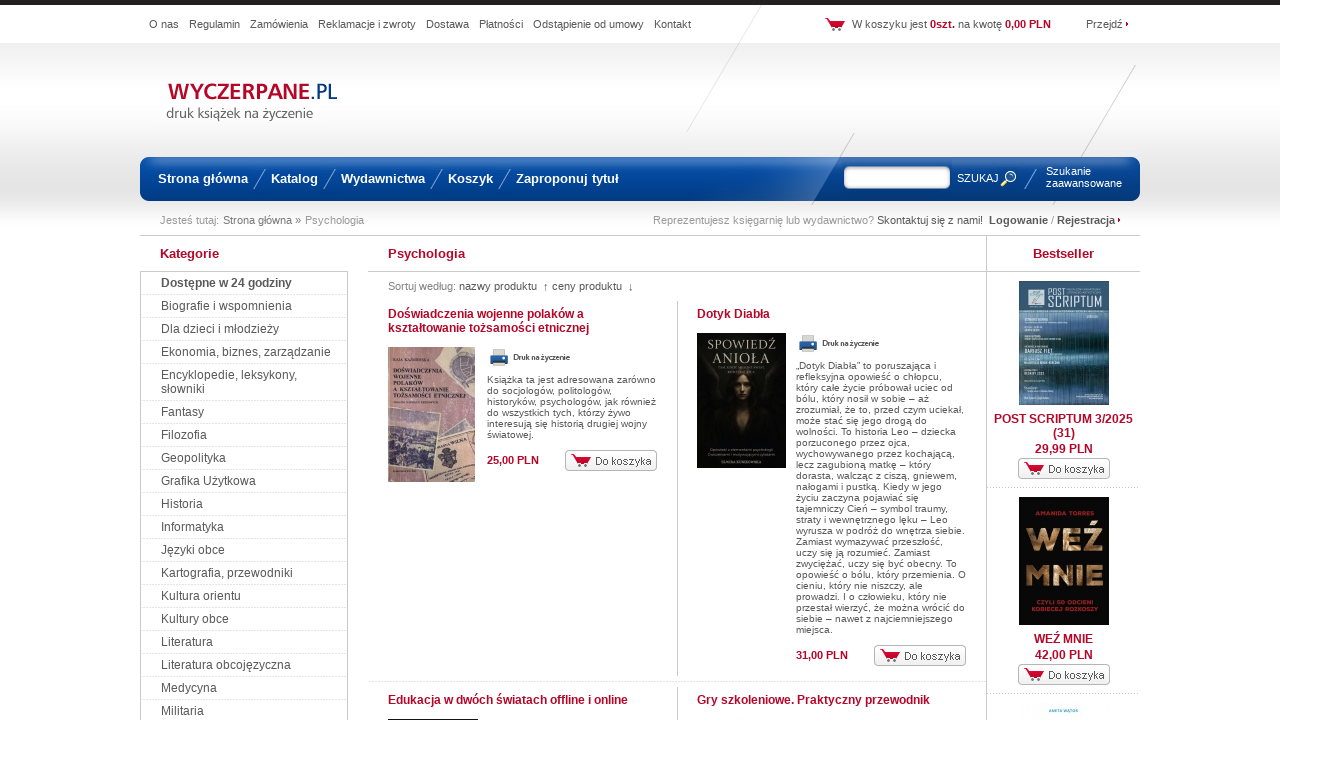

--- FILE ---
content_type: text/html; charset=UTF-8
request_url: https://b2b.wyczerpane.pl/category/32,psychologia
body_size: 9703
content:
<!DOCTYPE HTML PUBLIC "-//W3C//DTD HTML 4.01 Transitional//EN">
<html>
<head>
	<meta http-equiv="content-type" content="text/html; charset=utf-8">
	<title>Książki z kategorii - Psychologia - Wyczerpane.pl</title>
	<meta name="keywords" content="psychologia książki, książki psychologiczne, książki o psychologii">
	<meta name="description" content="Wydruk wyczerpanych nakładów książek - psychologia.">
	<meta name="Author" content="Aptus s.c. www.aptus.pl">
	<link rel="stylesheet" href="/style.css" type="text/css">
	<link rel="shortcut icon" href="/favicon.ico">
	<script language="javascript" src="/jscripts.js" type="text/javascript"></script>
<!--[if lte IE 6]><style type="text/css">.promoProducts .prd .picture	{margin-left:10px;}.promoProducts .prd .info	{margin-right:10px;}</style><![endif]-->
</head>
<body>
<!-- GŁÓWNY DIV -->
<div class="clear" style="height:5px;"></div>
<div class="main">
	<div class="menuTop">
			<div class="topBtn"><a href="/page/o_nas">O nas</a></div>
	<div class="topBtn"><a href="/page/regulamin">Regulamin</a></div>
	<div class="topBtn"><a href="/page/zamowienia">Zamówienia</a></div>
	<div class="topBtn"><a href="/page/reklamacje">Reklamacje i zwroty</a></div>
	<div class="topBtn"><a href="/page/dostawa">Dostawa</a></div>
	<div class="topBtn"><a href="/page/platnosci">Płatności</a></div>
	<div class="topBtn"><a href="/page/odstapienie">Odstąpienie od umowy</a></div>
	<div class="topBtn"><a href="/page/kontakt">Kontakt</a></div>
	<div class="cartBoxLink"><a href="/cart">Przejdź</a></div><div class="cartBox">W koszyku jest <span>0szt.</span>&nbsp;na kwotę <span>0,00 PLN</span></div><div class="cartBoxIcon"></div>
	</div>
	<div class="logo">
		<table cellspacing=0 cellpadding=0 border=0 width="1000">
			<tr>
				<td align="center" valign="middle" style="width:220px; height:114px;">
					<a href="/"><img src="/i/logo.gif" border=0 alt=""></a>
				</td>
				<td align="center" valign="middle" style="width:780px; height:114px;">
									</td>
			</tr>
		</table>
	</div>
	<div class="mainMenu">
		<div style="float:left; width:15px;">&nbsp;</div>
		<div class="mainBtn" onmouseover="this.className='mainBtnH'" onmouseout="this.className='mainBtn'"><a href="/">Strona główna</a></div><div class="spacer"></div><div class="mainBtn" onmouseover="this.className='mainBtnH'" onmouseout="this.className='mainBtn'"><a href="/all/">Katalog</a></div><div class="spacer"></div><div class="mainBtn" onmouseover="this.className='mainBtnH'" onmouseout="this.className='mainBtn'"><a href="/dictionary/4,wydawnictwo">Wydawnictwa</a></div><div class="spacer"></div><div class="mainBtn" onmouseover="this.className='mainBtnH'" onmouseout="this.className='mainBtn'"><a href="/cart">Koszyk</a></div><div class="spacer"></div><div class="mainBtn" onmouseover="this.className='mainBtnH'" onmouseout="this.className='mainBtn'"><a href="/page/formularz">Zaproponuj tytuł</a></div>		<form action="/" name="search_form" method="get" class="frm">
		<div class="search">
			<div class="icon"></div>
			<div class="advanced"><a href="/search" class="search_advanced" >Szukanie zaawansowane</a></div>
			<div class="spacer"></div>
			<div class="submit" onclick="javascript:document.forms['search_form'].submit();">SZUKAJ</div>	
			<div class="input"><input type="text" name="name"></div>				
		</div>
</form>
	</div>
		<div class="pathLine">
			<div>Jesteś tutaj: </div>
			<div><a href="/">Strona główna &raquo;</a></div>
			<div>Psychologia</div>			<div class="loginForm">
				Reprezentujesz księgarnię lub wydawnictwo? <a href="/page/kontakt" style="font-weight:normal;">Skontaktuj się z nami!</a>&nbsp;							<a href="/action/login">Logowanie</a> / <a href="/customer/action/register">Rejestracja</a>
									</div><div class="clear" style="float:none; font-size:1px; padding:0px; margin:0px;"></div>
		</div>
		<div class="frame">
	<div class="left">
<div class="smallHeaderTop">
	<h3>Kategorie</h3>
</div>
	<!-- Menu boczne -->			
	<div class="menu">
		<div class="buttonBorder first" style="background:transparent; padding:0px;"><div class="button" onmouseover="javascript:this.className='button2';" onmouseout="javascript:this.className='button';" onclick="location.href='/delivery/24h';"><div class="innerButton"><a href="/delivery/24h">Dostępne w 24 godziny</a></div></div></div>
		<div class="buttonBorder" style=""><div class="button" onmouseover="javascript:this.className='button2';" onmouseout="javascript:this.className='button';" onclick="location.href='/category/8,biografie-i-wspomnienia';"><div class="innerButton"><a href="/category/8,biografie-i-wspomnienia">Biografie i wspomnienia</a></div></div></div>
		<div class="buttonBorder" style=""><div class="button" onmouseover="javascript:this.className='button2';" onmouseout="javascript:this.className='button';" onclick="location.href='/category/27,dla-dzieci-i-m-odziezy';"><div class="innerButton"><a href="/category/27,dla-dzieci-i-m-odziezy">Dla dzieci i młodzieży</a></div></div></div>
		<div class="buttonBorder" style=""><div class="button" onmouseover="javascript:this.className='button2';" onmouseout="javascript:this.className='button';" onclick="location.href='/category/24,ekonomia-biznes-zarz-dzanie';"><div class="innerButton"><a href="/category/24,ekonomia-biznes-zarz-dzanie">Ekonomia, biznes, zarządzanie</a></div></div></div>
		<div class="buttonBorder" style=""><div class="button" onmouseover="javascript:this.className='button2';" onmouseout="javascript:this.className='button';" onclick="location.href='/category/1,encyklopedie-leksykony-s-owniki';"><div class="innerButton"><a href="/category/1,encyklopedie-leksykony-s-owniki">Encyklopedie, leksykony, słowniki</a></div></div></div>
		<div class="buttonBorder" style=""><div class="button" onmouseover="javascript:this.className='button2';" onmouseout="javascript:this.className='button';" onclick="location.href='/category/40,fantasy';"><div class="innerButton"><a href="/category/40,fantasy">Fantasy</a></div></div></div>
		<div class="buttonBorder" style=""><div class="button" onmouseover="javascript:this.className='button2';" onmouseout="javascript:this.className='button';" onclick="location.href='/category/34,filozofia';"><div class="innerButton"><a href="/category/34,filozofia">Filozofia</a></div></div></div>
		<div class="buttonBorder" style=""><div class="button" onmouseover="javascript:this.className='button2';" onmouseout="javascript:this.className='button';" onclick="location.href='/category/42,geopolityka';"><div class="innerButton"><a href="/category/42,geopolityka">Geopolityka</a></div></div></div>
		<div class="buttonBorder" style=""><div class="button" onmouseover="javascript:this.className='button2';" onmouseout="javascript:this.className='button';" onclick="location.href='/category/31,grafika-uzytkowa';"><div class="innerButton"><a href="/category/31,grafika-uzytkowa">Grafika Użytkowa</a></div></div></div>
		<div class="buttonBorder" style=""><div class="button" onmouseover="javascript:this.className='button2';" onmouseout="javascript:this.className='button';" onclick="location.href='/category/6,historia';"><div class="innerButton"><a href="/category/6,historia">Historia</a></div></div></div>
		<div class="buttonBorder" style=""><div class="button" onmouseover="javascript:this.className='button2';" onmouseout="javascript:this.className='button';" onclick="location.href='/category/13,informatyka';"><div class="innerButton"><a href="/category/13,informatyka">Informatyka</a></div></div></div>
		<div class="buttonBorder" style=""><div class="button" onmouseover="javascript:this.className='button2';" onmouseout="javascript:this.className='button';" onclick="location.href='/category/39,j-zyki-obce';"><div class="innerButton"><a href="/category/39,j-zyki-obce">Języki obce</a></div></div></div>
		<div class="buttonBorder" style=""><div class="button" onmouseover="javascript:this.className='button2';" onmouseout="javascript:this.className='button';" onclick="location.href='/category/28,kartografia-przewodniki';"><div class="innerButton"><a href="/category/28,kartografia-przewodniki">Kartografia, przewodniki</a></div></div></div>
		<div class="buttonBorder" style=""><div class="button" onmouseover="javascript:this.className='button2';" onmouseout="javascript:this.className='button';" onclick="location.href='/category/35,kultura-orientu';"><div class="innerButton"><a href="/category/35,kultura-orientu">Kultura orientu</a></div></div></div>
		<div class="buttonBorder" style=""><div class="button" onmouseover="javascript:this.className='button2';" onmouseout="javascript:this.className='button';" onclick="location.href='/category/36,kultury-obce';"><div class="innerButton"><a href="/category/36,kultury-obce">Kultury obce</a></div></div></div>
		<div class="buttonBorder" style=""><div class="button" onmouseover="javascript:this.className='button2';" onmouseout="javascript:this.className='button';" onclick="location.href='/category/41,literatura';"><div class="innerButton"><a href="/category/41,literatura">Literatura</a></div></div></div>
		<div class="buttonBorder" style=""><div class="button" onmouseover="javascript:this.className='button2';" onmouseout="javascript:this.className='button';" onclick="location.href='/category/14,literatura-obcoj-zyczna';"><div class="innerButton"><a href="/category/14,literatura-obcoj-zyczna">Literatura obcojęzyczna</a></div></div></div>
		<div class="buttonBorder" style=""><div class="button" onmouseover="javascript:this.className='button2';" onmouseout="javascript:this.className='button';" onclick="location.href='/category/19,medycyna';"><div class="innerButton"><a href="/category/19,medycyna">Medycyna</a></div></div></div>
		<div class="buttonBorder" style=""><div class="button" onmouseover="javascript:this.className='button2';" onmouseout="javascript:this.className='button';" onclick="location.href='/category/7,militaria';"><div class="innerButton"><a href="/category/7,militaria">Militaria</a></div></div></div>
		<div class="buttonBorder" style=""><div class="button" onmouseover="javascript:this.className='button2';" onmouseout="javascript:this.className='button';" onclick="location.href='/category/20,nauki-humanistyczne';"><div class="innerButton"><a href="/category/20,nauki-humanistyczne">Nauki humanistyczne</a></div></div></div>
		<div class="buttonBorder" style=""><div class="button" onmouseover="javascript:this.className='button2';" onmouseout="javascript:this.className='button';" onclick="location.href='/category/23,nauki-matematyczno-przyrodnicze';"><div class="innerButton"><a href="/category/23,nauki-matematyczno-przyrodnicze">Nauki matematyczno-przyrodnicze</a></div></div></div>
		<div class="buttonBorder" style=""><div class="button" onmouseover="javascript:this.className='button2';" onmouseout="javascript:this.className='button';" onclick="location.href='/category/9,nauki-spo-eczne-demografia-polityka';"><div class="innerButton"><a href="/category/9,nauki-spo-eczne-demografia-polityka">Nauki społeczne, demografia, polityka</a></div></div></div>
		<div class="buttonBorder" style=""><div class="button" onmouseover="javascript:this.className='button2';" onmouseout="javascript:this.className='button';" onclick="location.href='/category/12,pedagogika-dydaktyka';"><div class="innerButton"><a href="/category/12,pedagogika-dydaktyka">Pedagogika, dydaktyka</a></div></div></div>
		<div class="buttonBorder" style=""><div class="button" onmouseover="javascript:this.className='button2';" onmouseout="javascript:this.className='button';" onclick="location.href='/category/25,periodyki';"><div class="innerButton"><a href="/category/25,periodyki">Periodyki</a></div></div></div>
		<div class="buttonBorder" style=""><div class="button" onmouseover="javascript:this.className='button2';" onmouseout="javascript:this.className='button';" onclick="location.href='/category/5,podr-czniki-akademickie';"><div class="innerButton"><a href="/category/5,podr-czniki-akademickie">Podręczniki akademickie</a></div></div></div>
		<div class="buttonBorder" style=""><div class="button" onmouseover="javascript:this.className='button2';" onmouseout="javascript:this.className='button';" onclick="location.href='/category/17,podr-czniki-szkolne';"><div class="innerButton"><a href="/category/17,podr-czniki-szkolne">Podręczniki szkolne</a></div></div></div>
		<div class="buttonBorder" style=""><div class="button" onmouseover="javascript:this.className='button2';" onmouseout="javascript:this.className='button';" onclick="location.href='/category/15,poezja';"><div class="innerButton"><a href="/category/15,poezja">Poezja</a></div></div></div>
		<div class="buttonBorder" style=""><div class="button" onmouseover="javascript:this.className='button2';" onmouseout="javascript:this.className='button';" onclick="location.href='/category/3,poradniki-hobby';"><div class="innerButton"><a href="/category/3,poradniki-hobby">Poradniki, hobby</a></div></div></div>
		<div class="buttonBorder" style=""><div class="button" onmouseover="javascript:this.className='button2';" onmouseout="javascript:this.className='button';" onclick="location.href='/category/10,prawo';"><div class="innerButton"><a href="/category/10,prawo">Prawo</a></div></div></div>
		<div class="buttonBorder" style=""><div class="button" onmouseover="javascript:this.className='button2';" onmouseout="javascript:this.className='button';" onclick="location.href='/category/18,proza-beletrystyka-publicystyka';"><div class="innerButton"><a href="/category/18,proza-beletrystyka-publicystyka">Proza, beletrystyka, publicystyka</a></div></div></div>
		<div class="buttonBorder" style=""><div class="button" onmouseover="javascript:this.className='button2';" onmouseout="javascript:this.className='button';" onclick="location.href='/category/32,psychologia';"><div class="innerButton"><a href="/category/32,psychologia">Psychologia</a></div></div></div>
		<div class="buttonBorder" style=""><div class="button" onmouseover="javascript:this.className='button2';" onmouseout="javascript:this.className='button';" onclick="location.href='/category/21,religia-teologia-historia-koncio-a';"><div class="innerButton"><a href="/category/21,religia-teologia-historia-koncio-a">Religia, teologia, historia Kościoła</a></div></div></div>
		<div class="buttonBorder" style=""><div class="button" onmouseover="javascript:this.className='button2';" onmouseout="javascript:this.className='button';" onclick="location.href='/category/37,reprinty';"><div class="innerButton"><a href="/category/37,reprinty">Reprinty</a></div></div></div>
		<div class="buttonBorder" style=""><div class="button" onmouseover="javascript:this.className='button2';" onmouseout="javascript:this.className='button';" onclick="location.href='/category/16,rolnictwo-lennictwo-hodowla';"><div class="innerButton"><a href="/category/16,rolnictwo-lennictwo-hodowla">Rolnictwo, leśnictwo, hodowla</a></div></div></div>
		<div class="buttonBorder" style=""><div class="button" onmouseover="javascript:this.className='button2';" onmouseout="javascript:this.className='button';" onclick="location.href='/category/22,rlzne';"><div class="innerButton"><a href="/category/22,rlzne">Różne</a></div></div></div>
		<div class="buttonBorder" style=""><div class="button" onmouseover="javascript:this.className='button2';" onmouseout="javascript:this.className='button';" onclick="location.href='/category/26,sensacje';"><div class="innerButton"><a href="/category/26,sensacje">Sensacje</a></div></div></div>
		<div class="buttonBorder" style=""><div class="button" onmouseover="javascript:this.className='button2';" onmouseout="javascript:this.className='button';" onclick="location.href='/category/11,sport-turystyka';"><div class="innerButton"><a href="/category/11,sport-turystyka">Sport, turystyka</a></div></div></div>
		<div class="buttonBorder" style=""><div class="button" onmouseover="javascript:this.className='button2';" onmouseout="javascript:this.className='button';" onclick="location.href='/category/4,sztuka-muzyka-film-architektura';"><div class="innerButton"><a href="/category/4,sztuka-muzyka-film-architektura">Sztuka, muzyka, film, architektura</a></div></div></div>
		<div class="buttonBorder" style=""><div class="button" onmouseover="javascript:this.className='button2';" onmouseout="javascript:this.className='button';" onclick="location.href='/category/2,technika';"><div class="innerButton"><a href="/category/2,technika">Technika</a></div></div></div>
		<div class="buttonBorder" style=""><div class="button" onmouseover="javascript:this.className='button2';" onmouseout="javascript:this.className='button';" onclick="location.href='/category/38,unia-europejska';"><div class="innerButton"><a href="/category/38,unia-europejska">Unia Europejska</a></div></div></div>
			
		
		<div class="clear"></div>
	</div>
	<div class="clear" style="border-top:1px solid #cacaca;"></div>
<br><br><table cellspacing=0 cellpadding=0 width="100%"><tr><td><center><a href="/redirect/id/26" target="_self">		<img src="/img/banner/26" width=152 height=95 border=0 alt="p">
</a></center></td></tr></table>
		<div class="clear" style="height:12px;"></div>
		<div class="smallNewsHeader_I">_________</div>
		<div class="smallNewsPic">
				<img src="/img/news/1" width=22 height=2 border=0 alt="">
		</div>
		<div class="smallNewsText_I">
			<a href="javascript:void(0);" onClick="window.open('/img.php?html=1&ident=Czas_oczekiwania_na_dostawe_do_1','popup','width=200,height=200,scrollbars=0,resizable=0');return true;"><img src="/img.php?ident=Czas_oczekiwania_na_dostawe_do_1" align="left" border=0></a><br>					
		</div>
	
	

	</div>
	<div class="right">
		<div class="center">
	<div class="header">	
		<h1>Psychologia</h1>
	</div>
	<div class="sortTable">	
	Sortuj według:	<a href="/view/2/orderby/3"> nazwy produktu&nbsp; &uarr;</a>
	<a href="/view/2/orderby/1">ceny produktu&nbsp; &darr;</a>
	</div>
		<div class="promoProducts">
			<div class="clear" style="background-color:#ffffff; height:5px;"></div>
						<!-- Produkt  -->
				<div class="prd">
					<div class="name"><h2><a href="/1502,donwiadczenia-wojenne-polaklw-a-kszta-towanie-tozsamonci-etnicznej.html">Doświadczenia  wojenne polaków a kształtowanie tożsamości etnicznej</a></h2></div>
					<div class="symbol"></div>
					<div class="picture">
										<a href="/1502,donwiadczenia-wojenne-polaklw-a-kszta-towanie-tozsamonci-etnicznej.html"><img src="/img/product/1502" alt="Doświadczenia  wojenne polaków a kształtowanie tożsamości etnicznej" width="87" class="promo_img"></a>
					
					</div>
					<div class="info">
															<div class="lowedition" title="Książki drukowane na życzenie są dostępne w oprawie miękkiej klejonej z czarno-białymi ilustracjami.">
										<img src="/i/printforrequest.gif" alt="">
									</div>
								<div class="clear" style="height:6px;"></div>						<div class="text">
							Książka ta jest adresowana zarówno do socjologów, politologów, historyków, psychologów, jak również do wszystkich tych, którzy żywo interesują się historią drugiej wojny światowej.						</div>
						<div class="clear" style="height:10px;"></div>
						<div class="add2cart" onclick="document.location = '/1502,donwiadczenia-wojenne-polaklw-a-kszta-towanie-tozsamonci-etnicznej/action/add.html'"></div>
						<div class="price">
							25,00 PLN	
						</div>
						<div class="clear"></div>
					</div>
					<div class="clear" style="height:10px;"></div>
				</div>
							<!-- Produkt  -->
				<div class="prd">
					<div class="name"><h2><a href="/3133,dotyk-diab-a.html">Dotyk Diabła</a></h2></div>
					<div class="symbol"></div>
					<div class="picture">
										<a href="/3133,dotyk-diab-a.html"><img src="/img/product/3133" alt="Dotyk Diabła" width="89" class="promo_img"></a>
					
					</div>
					<div class="info">
															<div class="lowedition" title="Książki drukowane na życzenie są dostępne w oprawie miękkiej klejonej z czarno-białymi ilustracjami.">
										<img src="/i/printforrequest.gif" alt="">
									</div>
								<div class="clear" style="height:6px;"></div>						<div class="text">
							„Dotyk Diabła” to poruszająca i refleksyjna opowieść o chłopcu, który całe życie próbował uciec od bólu, który nosił w sobie – aż zrozumiał, że to, przed czym uciekał, może stać się jego drogą do wolności.

To historia Leo – dziecka porzuconego przez ojca, wychowywanego przez kochającą, lecz zagubioną matkę – który dorasta, walcząc z ciszą, gniewem, nałogami i pustką.


Kiedy w jego życiu zaczyna pojawiać się tajemniczy Cień – symbol traumy, straty i wewnętrznego lęku – Leo wyrusza w podróż do wnętrza siebie.
Zamiast wymazywać przeszłość, uczy się ją rozumieć.
Zamiast zwyciężać, uczy się być obecny.
To opowieść o bólu, który przemienia.
O cieniu, który nie niszczy, ale prowadzi.
I o człowieku, który nie przestał wierzyć, że można wrócić do siebie – nawet z najciemniejszego miejsca.						</div>
						<div class="clear" style="height:10px;"></div>
						<div class="add2cart" onclick="document.location = '/3133,dotyk-diab-a/action/add.html'"></div>
						<div class="price">
							31,00 PLN	
						</div>
						<div class="clear"></div>
					</div>
					<div class="clear" style="height:10px;"></div>
				</div>
			<div class="hrClear"></div>
					<div class="clear" style="background-color:#ffffff; height:5px;"></div>				<!-- Produkt  -->
				<div class="prd">
					<div class="name"><h2><a href="/1401,edukacja-w-dwlch-nwiatach-offline-i-online.html">Edukacja w dwóch światach offline i online</a></h2></div>
					<div class="symbol"></div>
					<div class="picture">
										<a href="/1401,edukacja-w-dwlch-nwiatach-offline-i-online.html"><img src="/img/product/1401" alt="Edukacja w dwóch światach offline i online" width="90" class="promo_img"></a>
					
					</div>
					<div class="info">
												<div class="text">
							&quot;Edukacja jest procesem wielowymiarowym i przebiega na wielu płaszczyznach. Proces ten nie daje się jednoznacznie opisać i wyjaśnić. Jeśli jeszcze przeniesiony jest on do świata wirtualnego, bądź zasoby tego świata włączone zostają w proces edukacji, zadanie to staje się bardzo trudne. Ale żyjąc w dobie internetu naukowcy mają obowiązek poznawać i opisywać jego rolę w edukacji. Taki cel starali się realizować wszyscy autorzy, niezależnie od tego czy dokonywali analiz teoretycznych, czy przedstawiali najnowsze wyniki badań własnych prowadzonych w różnych obszarach z zakresu psychologii internetu i edukacji. Lektura wszystkich tekstów pokazuje, że dychotomia offline i online w odniesieniu do edukacji nie istnieje.&quot;

dr hab. Barbara Szmigielska						</div>
						<div class="clear" style="height:10px;"></div>
						<div class="add2cart" onclick="document.location = '/1401,edukacja-w-dwlch-nwiatach-offline-i-online/action/add.html'"></div>
						<div class="price">
							30,00 PLN	
						</div>
						<div class="clear"></div>
					</div>
					<div class="clear" style="height:10px;"></div>
				</div>
							<!-- Produkt  -->
				<div class="prd">
					<div class="name"><h2><a href="/1970,gry-szkoleniowe-praktyczny-przewodnik.html">Gry szkoleniowe. Praktyczny przewodnik</a></h2></div>
					<div class="symbol"></div>
					<div class="picture">
										<a href="/1970,gry-szkoleniowe-praktyczny-przewodnik.html"><img src="/img/product/1970" alt="Gry szkoleniowe. Praktyczny przewodnik" width="90" class="promo_img"></a>
					
					</div>
					<div class="info">
															<div class="lowedition" title="Książki drukowane na życzenie są dostępne w oprawie miękkiej klejonej z czarno-białymi ilustracjami.">
										<img src="/i/distribution.gif" alt="">
									</div>
								<div class="clear" style="height:6px;"></div>						<div class="text">
							Książka została wyróżniona w konkursie na Książę dla Trenera 2013!

Celem tej książki jest zebranie i udostępnienie polskiemu czytelnikowi wiedzy o narzędziach szkoleniowych opartych o wykorzystanie gier.						</div>
						<div class="clear" style="height:10px;"></div>
						<div class="add2cart" onclick="document.location = '/1970,gry-szkoleniowe-praktyczny-przewodnik/action/add.html'"></div>
						<div class="price">
							35,00 PLN	
						</div>
						<div class="clear"></div>
					</div>
					<div class="clear" style="height:10px;"></div>
				</div>
			<div class="hrClear"></div>
					<div class="clear" style="background-color:#ffffff; height:5px;"></div>				<!-- Produkt  -->
				<div class="prd">
					<div class="name"><h2><a href="/1405,marzenia-senne-geneza-i-funkcje.html">Marzenia senne. Geneza i funkcje</a></h2></div>
					<div class="symbol"></div>
					<div class="picture">
										<a href="/1405,marzenia-senne-geneza-i-funkcje.html"><img src="/img/product/1405" alt="Marzenia senne. Geneza i funkcje" width="90" class="promo_img"></a>
					
					</div>
					<div class="info">
												<div class="text">
							&quot;Spanie i towarzyszące mu śnienie jest dobrze znanym każdemu człowiekowi codziennym doświadczeniem. O ile jednak konieczność spania wydaje się czymś tak naturalnym i niezbędnym do życia, jak zaspokojenie głodu, o tyle występowanie w procesie spania marzeń sennych jest od dawna intrygującą człowieka zagadką, nad której rozwikłaniem rozmyśla od zarania dziejów. Śledząc długą drogę wyjaśniania natury i znaczenia marzeń sennych w życiu człowieka można odnieść wrażenie, że postawiono już wszystkie możliwe pytania, i że dano na nie zadowalające odpowiedzi. Książka Barbary Szmigielskiej i Małgorzaty Hołdy pokazuje, jak bardzo przedwczesne i złudne jest to mniemanie.						</div>
						<div class="clear" style="height:10px;"></div>
						<div class="add2cart" onclick="document.location = '/1405,marzenia-senne-geneza-i-funkcje/action/add.html'"></div>
						<div class="price">
							40,00 PLN	
						</div>
						<div class="clear"></div>
					</div>
					<div class="clear" style="height:10px;"></div>
				</div>
							<!-- Produkt  -->
				<div class="prd">
					<div class="name"><h2><a href="/1342,mobbing-jako-patologiczne-zjawisko-w-zarz-dzaniu-zasobami-ludzkimi.html">Mobbing jako patologiczne zjawisko w zarządzaniu zasobami ludzkimi</a></h2></div>
					<div class="symbol"></div>
					<div class="picture">
										<a href="/1342,mobbing-jako-patologiczne-zjawisko-w-zarz-dzaniu-zasobami-ludzkimi.html"><img src="/img/product/1342" alt="Mobbing jako patologiczne zjawisko w zarządzaniu zasobami ludzkimi" width="90" class="promo_img"></a>
					
					</div>
					<div class="info">
															<div class="lowedition" title="Książki drukowane na życzenie są dostępne w oprawie miękkiej klejonej z czarno-białymi ilustracjami.">
										<img src="/i/printforrequest.gif" alt="">
									</div>
								<div class="clear" style="height:6px;"></div>						<div class="text">
							Celem niniejszej pracy poświęconej problematyce mobbingu jako patologicznego zjawiska w zarządzaniu personelem.						</div>
						<div class="clear" style="height:10px;"></div>
						<div class="add2cart" onclick="document.location = '/1342,mobbing-jako-patologiczne-zjawisko-w-zarz-dzaniu-zasobami-ludzkimi/action/add.html'"></div>
						<div class="price">
							36,75 PLN	
						</div>
						<div class="clear"></div>
					</div>
					<div class="clear" style="height:10px;"></div>
				</div>
			<div class="hrClear"></div>
					<div class="clear" style="background-color:#ffffff; height:5px;"></div>				<!-- Produkt  -->
				<div class="prd">
					<div class="name"><h2><a href="/3134,przepan-nami-tnonci.html">Przepaść namiętności</a></h2></div>
					<div class="symbol"></div>
					<div class="picture">
										<a href="/3134,przepan-nami-tnonci.html"><img src="/img/product/3134" alt="Przepaść namiętności" width="90" class="promo_img"></a>
					
					</div>
					<div class="info">
															<div class="lowedition" title="Książki drukowane na życzenie są dostępne w oprawie miękkiej klejonej z czarno-białymi ilustracjami.">
										<img src="/i/printforrequest.gif" alt="">
									</div>
								<div class="clear" style="height:6px;"></div>						<div class="text">
							Luiza — kobieta, która nigdy nie była naprawdę widziana.
Oddała się Tomasowi z ogniem, który palił, ale nie ogrzewał.Ich relacja była pełna namiętności, uzależnienia, bólu i emocjonalnych manipulacji.
Była seksem bez dotyku duszy.
Była grą.
Była zatraceniem.
A potem przyszedł chaos. Ucieczka. 
Lustra, które nie odbijały prawdy.
Zagubienie, które nie wynikało z braku mężczyzny — 
tylko z braku siebie.
I wtedy pojawił się David.
Ale to nie on ją uratował.
To ona — krok po kroku, spojrzenie po spojrzeniu, wybór po wyborze — odratowała samą siebie.
„Przepaść Namiętności” to powieść pełna psychologicznej głębi i zmysłowej intensywności. To historia o kobiecie, która przeszła przez miłość uzależniającą, seksualność bez bliskości, samotność w tłumie — by wreszcie odnaleźć głos, który przez lata był tłumiony: własny.

To książka o ciele i duszy.
O namiętności i świadomości.
O tych, którzy byli „za bardzo” — i przez to przez lata milczeli.
To nie bajka.
To nie romans.
To intymna podróż do siebie.
Dla każdego, kto kochał z nadziei.
I chce zacząć kochać z wyboru.						</div>
						<div class="clear" style="height:10px;"></div>
						<div class="add2cart" onclick="document.location = '/3134,przepan-nami-tnonci/action/add.html'"></div>
						<div class="price">
							35,00 PLN	
						</div>
						<div class="clear"></div>
					</div>
					<div class="clear" style="height:10px;"></div>
				</div>
							<!-- Produkt  -->
				<div class="prd">
					<div class="name"><h2><a href="/3132,spowieds-anio-a.html">Spowiedź Anioła</a></h2></div>
					<div class="symbol"></div>
					<div class="picture">
										<a href="/3132,spowieds-anio-a.html"><img src="/img/product/3132" alt="Spowiedź Anioła" width="89" class="promo_img"></a>
					
					</div>
					<div class="info">
															<div class="lowedition" title="Książki drukowane na życzenie są dostępne w oprawie miękkiej klejonej z czarno-białymi ilustracjami.">
										<img src="/i/printforrequest.gif" alt="">
									</div>
								<div class="clear" style="height:6px;"></div>						<div class="text">
							Poruszająca opowieść o upadku i odrodzeniu.
„Spowiedź Anioła” to historia dziewczyny, która czuła zbyt wiele i zbyt długo szukała siebie w oczach innych. Przeszła przez ból, samotność i złudzenia miłości, by odkryć, że największą siłą jest delikatność – a dom można znaleźć w sobie. Książka, która nie tylko wzrusza, ale leczy duszę.						</div>
						<div class="clear" style="height:10px;"></div>
						<div class="add2cart" onclick="document.location = '/3132,spowieds-anio-a/action/add.html'"></div>
						<div class="price">
							28,00 PLN	
						</div>
						<div class="clear"></div>
					</div>
					<div class="clear" style="height:10px;"></div>
				</div>
			<div class="hrClear"></div>
					<div class="clear" style="background-color:#ffffff; height:5px;"></div>				<!-- Produkt  -->
				<div class="prd">
					<div class="name"><h2><a href="/2304,stres-zawodowy-u-policjantlw-rld-a-konsekwencje-zapobieganie.html">Stres zawodowy u policjantów. Źródła - konsekwencje - zapobieganie</a></h2></div>
					<div class="symbol"></div>
					<div class="picture">
										<a href="/2304,stres-zawodowy-u-policjantlw-rld-a-konsekwencje-zapobieganie.html"><img src="/img/product/2304" alt="Stres zawodowy u policjantów. Źródła - konsekwencje - zapobieganie" width="90" class="promo_img"></a>
					
					</div>
					<div class="info">
															<div class="lowedition" title="Książki drukowane na życzenie są dostępne w oprawie miękkiej klejonej z czarno-białymi ilustracjami.">
										<img src="/i/printforrequest.gif" alt="">
									</div>
								<div class="clear" style="height:6px;"></div>						<div class="text">
							Książka jest spektrum zagadnień związanych ze stresem w pracy policjanta, 
zapoznaje ze źródłami stresu, ukazuje konsekwencje braku umiejętności 
radzenia sobie z nim oraz przybliża sposoby zapobiegania negatywnym 
następstwom stresu.						</div>
						<div class="clear" style="height:10px;"></div>
						<div class="add2cart" onclick="document.location = '/2304,stres-zawodowy-u-policjantlw-rld-a-konsekwencje-zapobieganie/action/add.html'"></div>
						<div class="price">
							29,00 PLN	
						</div>
						<div class="clear"></div>
					</div>
					<div class="clear" style="height:10px;"></div>
				</div>
							<!-- Produkt  -->
				<div class="prd">
					<div class="name"><h2><a href="/1862,uchwyci-ywio-o-tym-jak-znalezienie-pasji-zmienia-wszystko.html">Uchwycić Żywioł. O tym, jak znalezienie pasji zmienia wszystko</a></h2></div>
					<div class="symbol"></div>
					<div class="picture">
										<a href="/1862,uchwyci-ywio-o-tym-jak-znalezienie-pasji-zmienia-wszystko.html"><img src="/img/product/1862" alt="Uchwycić Żywioł. O tym, jak znalezienie pasji zmienia wszystko" width="90" class="promo_img"></a>
					
					</div>
					<div class="info">
															<div class="lowedition" title="Książki drukowane na życzenie są dostępne w oprawie miękkiej klejonej z czarno-białymi ilustracjami.">
										<img src="/i/distribution.gif" alt="">
									</div>
								<div class="clear" style="height:6px;"></div>						<div class="text">
							Przełomowa książka o talencie, pasji i osobistym sukcesie autorstwa jednego z czołowych światowych myślicieli oraz mówców w dziedzinach kreatywności i innowacji. Żywioł to miejsce, w którym naturalny talent spotyka się z osobistą pasją.						</div>
						<div class="clear" style="height:10px;"></div>
						<div class="add2cart" onclick="document.location = '/1862,uchwyci-ywio-o-tym-jak-znalezienie-pasji-zmienia-wszystko/action/add.html'"></div>
						<div class="price">
							34,50 PLN	
						</div>
						<div class="clear"></div>
					</div>
					<div class="clear" style="height:10px;"></div>
				</div>
			<div class="hrClear"></div>
					<div class="clear" style="background-color:#ffffff; height:5px;"></div>			<div class="clear" style="background-color:#ffffff; height:5px;"></div>
		</div>
			<!-- Strona 1 z n   poprzednia | nastepna -->
			<div class="pages">
				<div class="left">
					<span class="blue">Strona 1 z 2 &nbsp;&nbsp;&nbsp;&nbsp;</span>
					<span class="normal">
 <a href="/category/32,psychologia/page_start/0"><b>1</b></a> <a href="/category/32,psychologia/page_start/1">2</a>					</span>				
				</div>
				
				<div class="right">
					<a class="blue" href="/category/32,psychologia/page_start/1">następna <img src="/i/ico_arrow_right.gif" alt="następna" ></a>
				</div>
				<div class="clear"></div>
			</div>
		<div class="clear"></div>
	</div>
	<div class="right">
	<div class="clear"></div>
		<div class="bestseller">
		<div class="smallHeader">
	<h3>Bestseller</h3>
</div>
	<div class="bestsellerItem">
		<div class="pic">
			<a href="/3144,post-scriptum-3-2025-31-.html"><img src="/img/product/3144" alt="POST SCRIPTUM 3/2025 (31)"></a>
		</div>
		<div class="name">
			<a href="/,.html">POST SCRIPTUM 3/2025 (31)</a>
						<div class="price">29,99 PLN</div>
			<div class="add2cart" style="float:none; margin:0px auto;" onclick="document.location = '/3144,post-scriptum-3-2025-31-/action/add.html'"></div>
		</div>
		<div class="clear"></div>
	</div>
	<div class="bestsellerItem">
		<div class="pic">
			<a href="/2975,we-mnie.html"><img src="/img/product/2975" alt="WEŹ MNIE"></a>
		</div>
		<div class="name">
			<a href="/,.html">WEŹ MNIE</a>
						<div class="price">42,00 PLN</div>
			<div class="add2cart" style="float:none; margin:0px auto;" onclick="document.location = '/2975,we-mnie/action/add.html'"></div>
		</div>
		<div class="clear"></div>
	</div>
	<div class="bestsellerItem">
		<div class="pic">
			<a href="/2922,kaizen-ma-ymi-krokami-do-efektywnonci-w-zyciu-i-w-biznesie.html"><img src="/img/product/2922" alt="KAIZEN Małymi krokami do efektywności w życiu i w biznesie"></a>
		</div>
		<div class="name">
			<a href="/,.html">KAIZEN Małymi krokami do efektywności w życiu i w biznesie</a>
						<div class="price">49,99 PLN</div>
			<div class="add2cart" style="float:none; margin:0px auto;" onclick="document.location = '/2922,kaizen-ma-ymi-krokami-do-efektywnonci-w-zyciu-i-w-biznesie/action/add.html'"></div>
		</div>
		<div class="clear"></div>
	</div>
	<div class="bestsellerItem">
		<div class="pic">
			<a href="/3121,leopold-zborowski-g-lwny-bohater-historii-o-modiglianim-i-artystach-paryskiej-cyganerii.html"><img src="/img/product/3121" alt="Leopold Zborowski - główny bohater historii o Modiglianim i artystach paryskiej cyganerii"></a>
		</div>
		<div class="name">
			<a href="/,.html">Leopold Zborowski - główny bohater historii o Modiglianim i artystach paryskiej cyganerii</a>
						<div class="price">57,00 PLN</div>
			<div class="add2cart" style="float:none; margin:0px auto;" onclick="document.location = '/3121,leopold-zborowski-g-lwny-bohater-historii-o-modiglianim-i-artystach-paryskiej-cyganerii/action/add.html'"></div>
		</div>
		<div class="clear"></div>
	</div>
		<div class="clear"></div><div class="link">
			<a href="/bestseller/7">Zobacz inne bestsellery</a>
		</div>
	<div class="clear"></div><br>		</div>
	</div>
			<div class="clear"></div>
		</div>
		<div class="clear"></div>
	</div>
</div>
	
	
<!-- STOPKA -->
<div class="footer" >
	<div class="inner">
		<div style="float:left; font-size:11px; width:173px;">
			<div class="sowaLogo" onclick="location.href='http://www.sowadruk.pl';"></div>
			<div class="sowaDesc">
				<h1><a href="http://www.sowadruk.pl">Sowa</a></h1>
				Wyczerpane.pl
należą do
<b>SOWA Druk
na życzenie.</b>			</div>
			<div class="clear" style="height:16px;"></div>
			Partnerzy biznesowi:
			<div class="clear" style="height:10px;"></div>
			<a href="http://www.communication.com.pl/home.html" rel="nofollow"><img src="/i/communication.jpg" alt=""></a>
			<div class="clear" style="height:14px;"></div>

			<div style="width:173px;">
				<script type="text/javascript" src="http://static.ak.connect.facebook.com/connect.php/pl_PL"></script><script type="text/javascript">FB.init("db4157bd0739b39d279760233a42e01f");</script><fb:fan profile_id="337364338246" stream="0" connections="0" logobar="0" width="173" height="83"></fb:fan><div style="font-size:10px; padding-left:10px"><a href="http://www.facebook.com/pages/Wyczerpanepl/337364338246">Wyczerpane.pl</a> on Facebook</div> 
			</div>

			<div class="clear"></div>
		</div>
		<div class="space"></div>
		<div class="footerIso"></div>
		<div class="sowaDesc" style="width:110px;">
		</div>
		<div class="space"></div>
		
				<div class="sonda"><div style="padding:0px 5px;">

				<form name="sonda_10" onsubmit="window.open('','win','toolbar=no, width=700, height=650');" method="get" action="/sonda/s_vote.php" target="win" style="margin:0px;"> 
					<h3>Sonda 1</h3>
					<p class="sonda_h">Która kategoria Wyczerpane.pl jest najciekawsza<p>
										<input type="radio" name="odp" value="29" class="snd" id="sv29"> <label for="sv29">Ekonomia, biznes, zarządzanie</label><br>
										<input type="radio" name="odp" value="30" class="snd" id="sv30"> <label for="sv30">Historia</label><br>
										<input type="radio" name="odp" value="31" class="snd" id="sv31"> <label for="sv31">Militaria</label><br>
										<input type="radio" name="odp" value="32" class="snd" id="sv32"> <label for="sv32">Podręczniki akademickie</label><br>
										<input type="radio" name="odp" value="33" class="snd" id="sv33"> <label for="sv33">Proza, beletrystyka, publicystyka</label><br>
										<input type="radio" name="odp" value="34" class="snd" id="sv34"> <label for="sv34">Religia, teologia, historia Kościoła</label><br>
										<input type="radio" name="odp" value="35" class="snd" id="sv35"> <label for="sv35">Technika</label><br>
										<p class="p6">
					<a href="javascript:document.forms['sonda_10'].submit();" class="newsletter_a"><img src="/i/voteBtn.gif" alt="" border="0"></a>
					</p>
					<input type="hidden" name ="id_sondy" value="10">
					<br>
				</form>
			
				<form name="sonda_9" onsubmit="window.open('','win','toolbar=no, width=700, height=650');" method="get" action="/sonda/s_vote.php" target="win" style="margin:0px;"> 
					<h3>Sonda 2</h3>
					<p class="sonda_h">W jakiej formie preferujesz książki?<p>
										<input type="radio" name="odp" value="28" class="snd" id="sv28"> <label for="sv28">E-booki</label><br>
										<input type="radio" name="odp" value="27" class="snd" id="sv27"> <label for="sv27">Audiobooki</label><br>
										<input type="radio" name="odp" value="26" class="snd" id="sv26"> <label for="sv26">Tradycyjna książka</label><br>
										<p class="p6">
					<a href="javascript:document.forms['sonda_9'].submit();" class="newsletter_a"><img src="/i/voteBtn.gif" alt="" border="0"></a>
					</p>
					<input type="hidden" name ="id_sondy" value="9">
					<br>
				</form>
					</div>
		<div class="clear"></div>
		</div>

		<div class="space"></div>
		<div class="newsletter" style=""><form action="/news/subscribe.php" name="newsform" method="get" target="win" onsubmit="window.open('','win','toolbar=no, width=500, height=300');" class="frm">
		<div class="input" style="float:right;">
				<div class="newsletterSubmit" onclick="document.newsform.submit();"></div>
				<input type="text" class="text" name="email" value="">
		</div>
		<h1>Newsletter</h1>
		<div class="clear" style="height:12px;"></div>
			
			<div class="txt">
				Zapisując się będziesz na bieżąco informowany o:<br>
nowościach, zapowiedziach, promocjach i konkursach.<br>
Jeśli interesuje Cię konkretny dział, poniżej możesz ustawić swoje preferencje			</div>	
			<div class="clear" style="height:10px;"></div>
						<div style="width:360px;">
<div style="float:left;width:120px;"><label class="newsletter_label"><input type="checkbox" name="news_all" class="noinput" onclick="newsform_all(this,'newsform');" checked>Wszystkie kategorie</label></div><div style="float:left;width:120px;"><label class="newsletter_label"><input type="checkbox" checked name="nr_kind34" value="34" class="noinput" onclick="newsform_click('newsform');">Architektura</label></div><div style="float:left;width:120px;"><label class="newsletter_label"><input type="checkbox" checked name="nr_kind1" value="1" class="noinput" onclick="newsform_click('newsform');">Biografie i wspomnienia</label></div><div style="float:left;width:120px;"><label class="newsletter_label"><input type="checkbox" checked name="nr_kind13" value="13" class="noinput" onclick="newsform_click('newsform');">Dla dzieci i młodzieży</label></div><div style="float:left;width:120px;"><label class="newsletter_label"><input type="checkbox" checked name="nr_kind12" value="12" class="noinput" onclick="newsform_click('newsform');">Ekonomia, biznes, zarządzanie</label></div><div style="float:left;width:120px;"><label class="newsletter_label"><input type="checkbox" checked name="nr_kind4" value="4" class="noinput" onclick="newsform_click('newsform');">Encyklopedie, leksykony, słow.</label></div><div style="float:left;width:120px;"><label class="newsletter_label"><input type="checkbox" checked name="nr_kind28" value="28" class="noinput" onclick="newsform_click('newsform');">Historia Kościoła</label></div><div style="float:left;width:120px;"><label class="newsletter_label"><input type="checkbox" checked name="nr_kind3" value="3" class="noinput" onclick="newsform_click('newsform');">Historyczne</label></div><div style="float:left;width:120px;"><label class="newsletter_label"><input type="checkbox" checked name="nr_kind5" value="5" class="noinput" onclick="newsform_click('newsform');">Informatyka</label></div><div style="float:left;width:120px;"><label class="newsletter_label"><input type="checkbox" checked name="nr_kind11" value="11" class="noinput" onclick="newsform_click('newsform');">Kartografia, przewodniki</label></div><div style="float:left;width:120px;"><label class="newsletter_label"><input type="checkbox" checked name="nr_kind9" value="9" class="noinput" onclick="newsform_click('newsform');">Literatura obcojęzyczna</label></div><div style="float:left;width:120px;"><label class="newsletter_label"><input type="checkbox" checked name="nr_kind6" value="6" class="noinput" onclick="newsform_click('newsform');">Medyczne</label></div><div style="float:left;width:120px;"><label class="newsletter_label"><input type="checkbox" checked name="nr_kind10" value="10" class="noinput" onclick="newsform_click('newsform');">Militaria</label></div><div style="float:left;width:120px;"><label class="newsletter_label"><input type="checkbox" checked name="nr_kind15" value="15" class="noinput" onclick="newsform_click('newsform');">Nauki humanistyczne</label></div><div style="float:left;width:120px;"><label class="newsletter_label"><input type="checkbox" checked name="nr_kind16" value="16" class="noinput" onclick="newsform_click('newsform');">Nauki matematyczno-przyrod.</label></div><div style="float:left;width:120px;"><label class="newsletter_label"><input type="checkbox" checked name="nr_kind17" value="17" class="noinput" onclick="newsform_click('newsform');">Nauki społeczne, demografia</label></div><div style="float:left;width:120px;"><label class="newsletter_label"><input type="checkbox" checked name="nr_kind19" value="19" class="noinput" onclick="newsform_click('newsform');">Pedagogika, dydaktyka</label></div><div style="float:left;width:120px;"><label class="newsletter_label"><input type="checkbox" checked name="nr_kind20" value="20" class="noinput" onclick="newsform_click('newsform');">Periodyki</label></div><div style="float:left;width:120px;"><label class="newsletter_label"><input type="checkbox" checked name="nr_kind21" value="21" class="noinput" onclick="newsform_click('newsform');">Podręczniki akademickie</label></div><div style="float:left;width:120px;"><label class="newsletter_label"><input type="checkbox" checked name="nr_kind22" value="22" class="noinput" onclick="newsform_click('newsform');">Podręczniki szkolne</label></div><div style="float:left;width:120px;"><label class="newsletter_label"><input type="checkbox" checked name="nr_kind23" value="23" class="noinput" onclick="newsform_click('newsform');">Poezja</label></div><div style="float:left;width:120px;"><label class="newsletter_label"><input type="checkbox" checked name="nr_kind18" value="18" class="noinput" onclick="newsform_click('newsform');">Politologia</label></div><div style="float:left;width:120px;"><label class="newsletter_label"><input type="checkbox" checked name="nr_kind24" value="24" class="noinput" onclick="newsform_click('newsform');">Poradniki, hobby</label></div><div style="float:left;width:120px;"><label class="newsletter_label"><input type="checkbox" checked name="nr_kind25" value="25" class="noinput" onclick="newsform_click('newsform');">Prawo</label></div><div style="float:left;width:120px;"><label class="newsletter_label"><input type="checkbox" checked name="nr_kind26" value="26" class="noinput" onclick="newsform_click('newsform');">Proza, beletrystyka, publicys.</label></div><div style="float:left;width:120px;"><label class="newsletter_label"><input type="checkbox" checked name="nr_kind27" value="27" class="noinput" onclick="newsform_click('newsform');">Religia, teologia</label></div><div style="float:left;width:120px;"><label class="newsletter_label"><input type="checkbox" checked name="nr_kind29" value="29" class="noinput" onclick="newsform_click('newsform');">Rolnictwo, leśnictwo, hodowla</label></div><div style="float:left;width:120px;"><label class="newsletter_label"><input type="checkbox" checked name="nr_kind30" value="30" class="noinput" onclick="newsform_click('newsform');">Różne</label></div><div style="float:left;width:120px;"><label class="newsletter_label"><input type="checkbox" checked name="nr_kind31" value="31" class="noinput" onclick="newsform_click('newsform');">Sensacje</label></div><div style="float:left;width:120px;"><label class="newsletter_label"><input type="checkbox" checked name="nr_kind32" value="32" class="noinput" onclick="newsform_click('newsform');">Sport, turystyka</label></div><div style="float:left;width:120px;"><label class="newsletter_label"><input type="checkbox" checked name="nr_kind33" value="33" class="noinput" onclick="newsform_click('newsform');">Sztuka, muzyka, film</label></div><div style="float:left;width:120px;"><label class="newsletter_label"><input type="checkbox" checked name="nr_kind35" value="35" class="noinput" onclick="newsform_click('newsform');">Technika</label></div>				<div class="clear"></div>
			</div>
			</form>
</div>		<div class="clear"></div>
	<!-- </div> -->
	
</div>
<div class="clear"></div>
<div class="footer2">		
	<div class="bottom">
		<div class="left">Wyczerpane.pl&nbsp;
			&nbsp;&nbsp;<a href="/page/polityka">Polityka prywatności</a>&nbsp;&nbsp;<a href="/page/kontakt">Kontakt</a>			&nbsp;&nbsp;<a href="javascript:bookmark_add();">Dodaj do ulubionych</a>
		</div>
		<div class="right"><a href="http://www.sklepy-internetowe.pl">Oprogramowanie sklepu internetowego</a>: <a href="http://www.aptus.pl">Aptus.pl</a></div>
	</div>
	<br><br>
</div>
</div>
<!--[if IE]><script src="/forswf.js"></script><![endif]-->
<!-- GŁÓWNY DIV KONIEC -->

<script type="text/javascript">
var gaJsHost = (("https:" == document.location.protocol) ? "https://ssl." : "http://www.");
document.write(unescape("%3Cscript src='" + gaJsHost + "google-analytics.com/ga.js' type='text/javascript'%3E%3C/script%3E"));
</script>
<script type="text/javascript">
var pageTracker = _gat._getTracker("UA-6198873-1");
pageTracker._trackPageview();
</script> 

</body>
</html>


--- FILE ---
content_type: application/javascript
request_url: https://b2b.wyczerpane.pl/jscripts.js
body_size: 3554
content:
/*
JavaScript Gallery
Copyright (C) 2008 Aptus s.c.
All rights reserved
*/

var jsgId='JSgallery';
var jsgImgPath='i/';
var jsgDefaultId='jsg';

var jsgOldOnResize, jsgOldOnScroll;
var jsgActive=null;
var jsgGalleries=[];
var jsgCallback=false;
var jsgSrc;

function jsgMove()
{
	var e=document.getElementById(jsgId+'_window');
	if(e) {
		var es=e.style;
		var mx=document.body.scrollLeft;
		var my=document.body.scrollTop;
		var cx=document.body.clientWidth;
		var cy=document.body.clientHeight;

		var x=Math.floor(cx/2-e.offsetWidth/2)+mx;
		var y=Math.floor(cy/2-e.offsetHeight/2)+my;
//		alert('my: '+my+' cy: '+cy+' offsetHeight: '+e.offsetHeight+' y: '+y);
		if(y<0)
			y=0;
		if(x<0)
			x=cx-e.offsetWidth;
		es.marginLeft=x+'px';
		es.marginTop=y+'px';
	}
}

function jsgOnScroll(e)
{
	jsgMove();
	if(jsgOldOnScroll)
		jsgOldOnScroll(e);
}

function jsgResize()
{
	var e=document.getElementById(jsgId);
	if(e) {
		var es=e.style;
		if(es.display!='none') {
			es.display='none';
			es.width=document.body.scrollWidth+'px';
			es.height=(document.body.scrollHeight>document.body.clientHeight ? document.body.scrollHeight : document.body.clientHeight)+'px';
			es.display='';
		}
		jsgMove();
	}
}

function jsgOnResize(e)
{
	jsgResize();
	if(jsgOldOnResize)
		jsgOldOnResize(e);
}

function jsgReadyState()
{
	if(event.srcElement.readyState=='complete')
		jsgMove();
}

function jsgLoad(e)
{
	jsgMove();
}

function jsgImgClick(e)
{
	var x=e ? (e.offsetX ? e.offsetX : e.pageX-this.x) : event.offsetX;
	if(x<this.offsetWidth/2)
		jsgActive.prev();
	else
		jsgActive.next();
}

function jsgInit()
{

	var e=document.getElementById(jsgId);
	if(!e) {
		jsgOldOnResize=window.onresize;
		window.onresize=jsgOnResize;
		jsgOldOnScroll=window.onscroll;
		window.onscroll=jsgOnScroll;
		var e=document.createElement('div');
		e.id=jsgId;
		e.style.position='absolute';
		e.style.left='0px';
		e.style.top='0px';
		e.style.backgroundImage='url('+jsgImgPath+'jsg_bg.gif)';
		e.innerHTML='<table id="'+jsgId+'_window" cellspacing=0 cellpadding=0 class="jsg"><tr><td class="header"><a href="javascript:jsgClose();void(0);"><img src="'+jsgImgPath+'jsg_close.gif"></a><span id="'+jsgId+'_title"></span></td></tr><tr><td class="image"><img src="" id="'+jsgId+'_image"></td></tr><tr><td class="footer"><div class="navi"><a href="javascript:jsgActive.first();void(0);"><img src="'+jsgImgPath+'jsg_first.gif"></a><a href="javascript:jsgActive.prev();void(0);"><img src="'+jsgImgPath+'jsg_prev.gif"></a><a href="javascript:jsgActive.next();void(0);"><img src="'+jsgImgPath+'jsg_next.gif"></a><a href="javascript:jsgActive.last();void(0);"><img src="'+jsgImgPath+'jsg_last.gif"></a></div><span id="'+jsgId+'_desc"></span></td></tr></table>';
		document.body.appendChild(e);
		e=document.getElementById(jsgId);
		var img=document.getElementById(jsgId+'_image');
		if(img.addEventListener)
			img.addEventListener('load',jsgLoad,false);
		else
			img.attachEvent('onreadystatechange',jsgReadyState);
		img.onclick=jsgImgClick;
		jsgResize();
	}
	e.style.display='';
}

function jsgClose()
{
	var e=document.getElementById(jsgId);
	if(e) {
		e.style.display='none';
		document.getElementById(jsgId+'_image').src='';
	}
	jsgActive=null;
}

function jsgShow(i)
{
	this.current=i;
	var img=this.images[i];
	document.getElementById(jsgId+'_image').src=typeof(img)=='object' ? img[0] : img;
	document.getElementById(jsgId+'_desc').innerHTML=(i+1)+'/'+this.images.length+' '+(typeof(img)=='object' ? img[1] : '');
}

function jsgOpen(i)
{
	jsgInit();
	jsgActive=this;
	document.getElementById(jsgId+'_title').innerHTML=this.title;
	this.show(i);
}

function jsgFirst()
{
	this.show(0);
}

function jsgPrev()
{
	if(this.current>0)
		this.show(this.current-1);
}

function jsgNext()
{
	if(this.current<this.images.length-1)
		this.show(this.current+1);
}

function jsgLast()
{
	this.show(this.images.length-1);
}

function jsgFind(i)
{
	var c;
	for(c=0; c<this.images.length; c++)
		if(i==(typeof(this.images[c])=='object' ? this.images[c][0] : this.images[c]))
			return c;
	return null;
}

function JSgallery(g,t)
{
	this.images=g;
	this.title=t;
	this.open=jsgOpen;
	this.show=jsgShow;
	this.first=jsgFirst;
	this.prev=jsgPrev;
	this.next=jsgNext;
	this.last=jsgLast;
	this.find=jsgFind;
}

function jsgFindImages(e)
{
	var img=new Array();
	var i,j;
	for(i=0; i<e.childNodes.length; i++)
		if(e.childNodes[i].tagName) {
			if(e.childNodes[i].tagName=='IMG' && e.childNodes[i].onclick) {
				e.childNodes[i].onclick();
				img.push([jsgSrc,e.childNodes[i].title]);
			}
			var img2=jsgFindImages(e.childNodes[i]);
			for(j=0; j<img2.length; j++)
				img.push(img2[j]);
		}
	return img;
}

function jsgClick(i,e,d)
{
	var l=false;
	var jsgTmp;
	if(jsgCallback) {
		jsgSrc=i;
		return;
	}
	if(typeof(e)=='object')
		l=true;
	else
		d=e;
	if(typeof(d)=='undefined')
		d=jsgDefaultId;
	if(l || typeof(jsgGalleries[d])=='undefined') {
		var bl;
		if(l)
			while(e) {
				e=e.parentNode;
				if(e.id==d) {
					bl=e;
					break;
				}
			}
		else
			bl=document.getElementById(d);
		if(!bl)
			return;
		jsgCallback=true;
		var img=jsgFindImages(bl);
		jsgCallback=false;
		jsgTmp=new JSgallery(img,bl.title);
		if(!l)
			jsgGalleries[d]=jsgTmp;
	}
	else
		jsgTmp=jsgGalleries[d];
	jsgTmp.open(jsgTmp.find(i));
}


function img1(name) {
	 img=new Image();
     img.src = '/i/'+name+'.gif';
	 document.images[name].src=img.src;
}

function img2(name) {
	 img=new Image();
     img.src = '/i/'+name+'b.gif';
	 document.images[name].src=img.src;
}

function dbl(t) {
	if(t.dlg_clicked)
		return false;
	t.dlg_clicked=true;
	return true;
}


function bookmark_add() {
    url = document.location;
    title = document.title;
    if(window.sidebar) 
        window.sidebar.addPanel(title, url, ""); 
    else if(window.external) 
        window.external.AddFavorite(url, title)
}


function dlg_url(u)
{
	if(typeof(u)=='object') {
		var s=u[0];
		if(typeof(u[1])=='object') {
			var k;
			var sp='?';
			for (k in u[1]) {
				s+=sp+encodeURIComponent(k)+'='+encodeURIComponent(u[1][k]);
				sp='&';
			}
		}
		if(typeof(u[2])!='undefined')
			s+='#'+u[2];
		return s;
	}
	return u;
}


function dlg_get(u,cb,cbp)
{
	return dlg_xmlhttprequest(u,'GET','','',cb,cbp);
}


function dlg_xmlhttprequest(u,m,d,c,cb,cbp)
{
	u=dlg_url(u);
	var r=false;
    if(window.XMLHttpRequest) {
    	try {
			r=new XMLHttpRequest();
        }
		catch(e) {
			r=false;
        }
    }
	else if(window.ActiveXObject) {
       	try {
        	r=new ActiveXObject("Msxml2.XMLHTTP");
      	}
		catch(e) {
        	try {
          		r=new ActiveXObject("Microsoft.XMLHTTP");
        	}
			catch(e) {
          		r=false;
        	}
		}
    }

	if(r) {
		r.onreadystatechange=function() {
			if(r.readyState==4) {
				if(r.status==200)
					cb(r.responseText,cbp);
			}
		};
		r.open(m,u);
		if(c!='')
			r.setRequestHeader('Content-Type',c);
		r.send(d);
		return true;
	}
	return false;
}

function setProvinces(obj) {
	if(obj.options.length>0) {
		document.getElementById('loader1').style.display='block';
		var link = "/bookshops.php?getCities=1&setProvinces=1";
		for(var i=0; i<obj.options.length ; i++) {
			if(obj.options[i].selected)
				link += "&province"+i+"="+obj.options[i].value;
		}
		dlg_get(link,function(d) {document.getElementById('citydiv').innerHTML = d;document.getElementById('loader1').style.display='none';document.getElementById('province').disabled=false;dlg_get("/bookshops.php?getBookshops=1",function(d) {document.getElementById('result').innerHTML = d;document.getElementById('loader2').style.display='none';});});
	}
}

function setCities(obj) {
	if(obj.options.length>0) {
		document.getElementById('loader2').style.display='block';
		var link = "/bookshops.php?setCities=1";
		for(var i=0; i<obj.options.length ; i++) {
			if(obj.options[i].selected)
				link += "&cities"+i+"="+obj.options[i].value;
		}
		dlg_get(link,function(d) {dlg_get("/bookshops.php?getBookshops=1",function(d) {document.getElementById('result').innerHTML = d;document.getElementById('loader2').style.display='none';});});
	}
}



function CalendarJS(idName,dateString) {
	if(!CalendarJS.Instances) {
		CalendarJS.Instances = new Array();
		CalendarJS.IdInstances = new Array();
	}
	this.id = idName;
	CalendarJS.Instances[this.id] = this;
	CalendarJS.IdInstances[parseInt(CalendarJS.IdInstances.length)] = this.id;
	var d = new Date();
	this.day = d.getDate();
	this.month = d.getMonth()+1;
	this.year = d.getFullYear();
	this.CalendarMonths = new Array("Styczeń","Luty","Marzec","Kwiecień","Maj","Czerwiec","Lipiec","Sierpień","Wrzesień","Październik","Listopad","Grudzień");
	this.CalendarMonthsDays = new Array(31,28,31,30,31,30,31,31,30,31,30,31);
	if(dateString.length>0) {
		this.setDate(dateString,false);
	}
}

CalendarJS.prototype.setDate = function(dateString,build) {
	var d = new Date(dateString);
	this.day = d.getDate();
	this.month = d.getMonth()+1;
	this.year = d.getFullYear();
	//alert(this.year+"/"+this.month+"/"+this.day);
	//alert(dateString);
	if(build==true)
		this.build();
	else {
		this.setDay = this.day;
		this.setMonth = this.month;
		this.setYear = this.year;
	}
}

CalendarJS.prototype.build = function() {
	if(this.month == 1)
		var prevMonth = new Array(12,parseInt(parseInt(this.year)-1));
	else
		var prevMonth = new Array(parseInt(parseInt(this.month)-1),this.year);
	if(this.month == 12)
		var nextMonth = new Array(1,parseInt(parseInt(this.year)+1));
	else
		var nextMonth = new Array(parseInt(parseInt(this.month)+1),this.year);
	document.getElementById('calendar_'+this.id+'_actual').innerHTML = this.CalendarMonths[this.month-1]+" "+this.year;
	if(this.CalendarMonthsDays[prevMonth[0]-1]<this.day)
		var day = this.CalendarMonthsDays[prevMonth[0]-1];
	else
		var day = this.day;
	document.getElementById('calendar_'+this.id+'_prev').idc = this.id;
	document.getElementById('calendar_'+this.id+'_prev').onclick = function() {
		CalendarJS.Instances[this.idc].setDate(prevMonth[1]+"/"+prevMonth[0]+"/"+day,true);
	}
	if(this.CalendarMonthsDays[nextMonth[0]-1]<this.day)
		var day = this.CalendarMonthsDays[nextMonth[0]-1];
	else
		var day = this.day;
	document.getElementById('calendar_'+this.id+'_next').idc = this.id;
	document.getElementById('calendar_'+this.id+'_next').onclick = function() {
		CalendarJS.Instances[this.idc].setDate(nextMonth[1]+"/"+nextMonth[0]+"/"+day,true);
	}
	var days = '';
	if((this.year % 4 == 0 && this.year % 100 != 0 || this.year % 400 == 0) && this.month==2)
		var daysCount = 29;
	else
		var daysCount = this.CalendarMonthsDays[this.month-1];
	for(var i = 1; i<=daysCount; i++) {
		if(this.setYear == this.year && this.setMonth == this.month && this.setDay == i)
			days += '<div class="selected"><a onclick="CalendarJS.Instances[\''+this.id+'\'].inForm('+i+');">'+i+'</a></div>';
		else
			days += '<div class=""><a onclick="CalendarJS.Instances[\''+this.id+'\'].inForm('+i+');">'+i+'</a></div>';
	}
	days += '<div style="clear:both; font-size:0px; height:0px; width:auto; float:none;"></div>';
	document.getElementById('calendar_'+this.id+'_days').innerHTML = days;
	if(CalendarJS.IdInstances.length>0) {
		for(var i = 0; i<CalendarJS.IdInstances.length; i++) {
			document.getElementById('calendar_'+CalendarJS.IdInstances[i]).style.display = 'none';
		}
	}
	document.getElementById('calendar_'+this.id).style.display = 'block';
}
CalendarJS.prototype.inForm = function (day) {
	this.day = day;
	this.setDay = this.day;
	this.setMonth = this.month;
	this.setYear = this.year;
	document.getElementById('input_'+this.id).value = this.day+"-"+this.month+"-"+this.year;
	document.getElementById('calendar_'+this.id).style.display = 'none';
}

function newsform_all(e,f)
{
	var i;
	for(i=0; i<document.forms[f].elements.length; i++)
		if(document.forms[f].elements[i].type=='checkbox')
			document.forms[f].elements[i].checked=e.checked;
}

function newsform_click(f)
{
	var i;
	for(i=0; i<document.forms[f].elements.length; i++)
		if(document.forms[f].elements[i].type=='checkbox' && document.forms[f].elements[i].name!='news_all')
			if(!document.forms[f].elements[i].checked) {
				document.forms[f].elements['news_all'].checked=false;
				return;
			}
	document.forms[f].elements['news_all'].checked=true;
}
